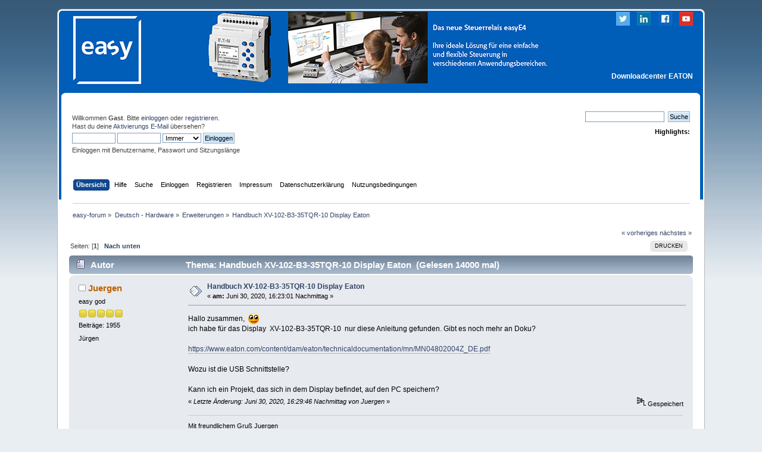

--- FILE ---
content_type: text/html; charset=ISO-8859-1
request_url: https://easy-forum.net/index.php?topic=8164.0
body_size: 6701
content:
<!DOCTYPE html PUBLIC "-//W3C//DTD XHTML 1.0 Transitional//EN" "http://www.w3.org/TR/xhtml1/DTD/xhtml1-transitional.dtd">
<html xmlns="http://www.w3.org/1999/xhtml">
<head>
	<link rel="stylesheet" type="text/css" href="https://easy-forum.net/Themes/default/css/index.css?fin20" />
	<link rel="stylesheet" type="text/css" href="https://easy-forum.net/Themes/default/css/webkit.css" />
	<script type="text/javascript" src="https://easy-forum.net/Themes/default/scripts/script.js?fin20"></script>
	<script type="text/javascript" src="https://easy-forum.net/Themes/default/scripts/theme.js?fin20"></script>
	<script type="text/javascript"><!-- // --><![CDATA[
		var smf_theme_url = "https://easy-forum.net/Themes/default";
		var smf_default_theme_url = "https://easy-forum.net/Themes/default";
		var smf_images_url = "https://easy-forum.net/Themes/default/images";
		var smf_scripturl = "https://easy-forum.net/index.php?PHPSESSID=7c7759baff83238f6fd5ecc91719a2bb&amp;";
		var smf_iso_case_folding = false;
		var smf_charset = "ISO-8859-1";
		var ajax_notification_text = "Lade...";
		var ajax_notification_cancel_text = "Abbrechen";
	// ]]></script>
	<meta http-equiv="Content-Type" content="text/html; charset=ISO-8859-1" />
	<meta name="description" content="Handbuch XV-102-B3-35TQR-10 Display Eaton" />
	<title>Handbuch XV-102-B3-35TQR-10 Display Eaton</title>
	<link rel="canonical" href="https://easy-forum.net/index.php?topic=8164.0" />
	<link rel="help" href="https://easy-forum.net/index.php?PHPSESSID=7c7759baff83238f6fd5ecc91719a2bb&amp;action=help" />
	<link rel="search" href="https://easy-forum.net/index.php?PHPSESSID=7c7759baff83238f6fd5ecc91719a2bb&amp;action=search" />
	<link rel="contents" href="https://easy-forum.net/index.php?PHPSESSID=7c7759baff83238f6fd5ecc91719a2bb&amp;" />
	<link rel="index" href="https://easy-forum.net/index.php?PHPSESSID=7c7759baff83238f6fd5ecc91719a2bb&amp;board=59.0" />
	<script type="text/javascript" src="//ajax.googleapis.com/ajax/libs/jquery/1/jquery.min.js"></script>
	<script type="text/javascript">
		jQuery(document).ready(function(){
			var cookieSet = document.cookie.indexOf("eu_cookie=") != -1;
			if(!cookieSet) {
				jQuery("#cookie_button").click(function(){
					var expire = new Date();
					expire.setDate(expire.getDate() + 30);
					document.cookie = "eu_cookie=1; path=/; expires=" + expire.toUTCString();
					jQuery(".cookie_wrap").fadeOut("fast");
				});
				jQuery(".cookie_wrap").css("visibility", "visible");
			}
		});
	</script>
		<script type="text/javascript" src="https://easy-forum.net/Themes/default/scripts/captcha.js"></script>
</head>
<body>
<div id="wrapper" style="width: 85%">
	<div id="header"><div class="frame">
		<div id="top_section">
			<h1 class="forumtitle">
				<a href="https://easy-forum.net/index.php?PHPSESSID=7c7759baff83238f6fd5ecc91719a2bb&amp;"><img src="http://easy-forum.net/Themes/easy_logo.png" alt="easy-forum" /></a></h1>
			<h1 class="forumtitle">
			<a href="http://www.eaton.eu/DE/Europe/Electrical/ProductsServices/AutomationControl/AutomationControlVisualization/ControlRelays/easyE4-control-relay/index.htm" target="_blank"><img src="https://easy-forum.net/Themes/default/images/Banner_easyE4.jpg" style="max-width: 100%; 
		  max-height: 100%; display:block; padding-left:15%;"/></a></h1>
			<a href="https://www.youtube.com/user/EatonVideos"><img id="smflogo" src="https://easy-forum.net/Themes/default/images/youtube.jpg" alt="youtube" title="youtube" /></a><a href="https://www.facebook.com/eatoncorporation/"><img id="smflogo" src="https://easy-forum.net/Themes/default/images/facebook.jpg" alt="facebook" title="facebook" /></a><a href="https://www.linkedin.com/company/eaton/"><img id="smflogo" src="https://easy-forum.net/Themes/default/images/linkedin.jpg" alt="linkedin" title="linkedin" /></a><a href="https://twitter.com/etn_emea?lang=en"><img id="smflogo" src="https://easy-forum.net/Themes/default/images/twitter.jpg" alt="twitter" title="twitter"/></a>
		
		<div id="top_section_text"><h1><a target="_blank" href="http://applications.eaton.eu/sdlc/?LX=11"><font color="white">Downloadcenter EATON</font></a></h1></div>
		</div>
		
		
		<div id="upper_section" class="middletext">
			<div class="user">
				<script type="text/javascript" src="https://easy-forum.net/Themes/default/scripts/sha1.js"></script>
				<form id="guest_form" action="https://easy-forum.net/index.php?PHPSESSID=7c7759baff83238f6fd5ecc91719a2bb&amp;action=login2" method="post" accept-charset="ISO-8859-1"  onsubmit="hashLoginPassword(this, '961f3b4e36a2a82bed5ddd47aa32e151');">
					<div class="info">Willkommen <strong>Gast</strong>. Bitte <a href="https://easy-forum.net/index.php?PHPSESSID=7c7759baff83238f6fd5ecc91719a2bb&amp;action=login">einloggen</a> oder <a href="https://easy-forum.net/index.php?PHPSESSID=7c7759baff83238f6fd5ecc91719a2bb&amp;action=register">registrieren</a>.<br />Hast du deine <a href="https://easy-forum.net/index.php?PHPSESSID=7c7759baff83238f6fd5ecc91719a2bb&amp;action=activate">Aktivierungs E-Mail</a> übersehen?</div>
					<input type="text" name="user" size="10" class="input_text" />
					<input type="password" name="passwrd" size="10" class="input_password" />
					<select name="cookielength">
						<option value="60">1 Stunde</option>
						<option value="1440">1 Tag</option>
						<option value="10080">1 Woche</option>
						<option value="43200">1 Monat</option>
						<option value="-1" selected="selected">Immer</option>
					</select>
					<input type="submit" value="Einloggen" class="button_submit" /><br />
					<div class="info">Einloggen mit Benutzername, Passwort und Sitzungslänge</div>
					<input type="hidden" name="hash_passwrd" value="" /><input type="hidden" name="e3608706b" value="961f3b4e36a2a82bed5ddd47aa32e151" />
				</form>
			</div>
			<div class="news normaltext">
				<form id="search_form" action="https://easy-forum.net/index.php?PHPSESSID=7c7759baff83238f6fd5ecc91719a2bb&amp;action=search2" method="post" accept-charset="ISO-8859-1">
					<input type="text" name="search" value="" class="input_text" />&nbsp;
					<input type="submit" name="submit" value="Suche" class="button_submit" />
					<input type="hidden" name="advanced" value="0" />
					<input type="hidden" name="topic" value="8164" /></form>
				<h2>Highlights: </h2>
				<p></p>
			</div>
		</div>
		<br class="clear" />
		<script type="text/javascript"><!-- // --><![CDATA[
			var oMainHeaderToggle = new smc_Toggle({
				bToggleEnabled: true,
				bCurrentlyCollapsed: false,
				aSwappableContainers: [
					'upper_section'
				],
				aSwapImages: [
					{
						sId: 'upshrink',
						srcExpanded: smf_images_url + '/upshrink.png',
						altExpanded: 'Ein- oder Ausklappen der Kopfzeile',
						srcCollapsed: smf_images_url + '/upshrink2.png',
						altCollapsed: 'Ein- oder Ausklappen der Kopfzeile'
					}
				],
				oThemeOptions: {
					bUseThemeSettings: false,
					sOptionName: 'collapse_header',
					sSessionVar: 'e3608706b',
					sSessionId: '961f3b4e36a2a82bed5ddd47aa32e151'
				},
				oCookieOptions: {
					bUseCookie: true,
					sCookieName: 'upshrink'
				}
			});
		// ]]></script>
		<div id="main_menu">
			<ul class="dropmenu" id="menu_nav">
				<li id="button_home">
					<a class="active firstlevel" href="https://easy-forum.net/index.php?PHPSESSID=7c7759baff83238f6fd5ecc91719a2bb&amp;">
						<span class="last firstlevel">Übersicht</span>
					</a>
				</li>
				<li id="button_help">
					<a class="firstlevel" href="https://easy-forum.net/index.php?PHPSESSID=7c7759baff83238f6fd5ecc91719a2bb&amp;action=help">
						<span class="firstlevel">Hilfe</span>
					</a>
				</li>
				<li id="button_search">
					<a class="firstlevel" href="https://easy-forum.net/index.php?PHPSESSID=7c7759baff83238f6fd5ecc91719a2bb&amp;action=search">
						<span class="firstlevel">Suche</span>
					</a>
				</li>
				<li id="button_login">
					<a class="firstlevel" href="https://easy-forum.net/index.php?PHPSESSID=7c7759baff83238f6fd5ecc91719a2bb&amp;action=login">
						<span class="firstlevel">Einloggen</span>
					</a>
				</li>
				<li id="button_register">
					<a class="firstlevel" href="https://easy-forum.net/index.php?PHPSESSID=7c7759baff83238f6fd5ecc91719a2bb&amp;action=register">
						<span class="last firstlevel">Registrieren</span>
					</a>
				</li>
				<li id="button_page_2">
					<a class="firstlevel" href="https://easy-forum.net/index.php?PHPSESSID=7c7759baff83238f6fd5ecc91719a2bb&amp;action=page;id=2">
						<span class="last firstlevel">Impressum</span>
					</a>
				</li>
				<li id="button_page_4">
					<a class="firstlevel" href="https://easy-forum.net/index.php?PHPSESSID=7c7759baff83238f6fd5ecc91719a2bb&amp;action=page;id=4">
						<span class="last firstlevel">Datenschutzerklärung</span>
					</a>
				</li>
				<li id="button_page_3">
					<a class="firstlevel" href="https://easy-forum.net/index.php?PHPSESSID=7c7759baff83238f6fd5ecc91719a2bb&amp;action=page;id=3">
						<span class="last firstlevel">Nutzungsbedingungen</span>
					</a>
				</li>
			</ul>
		</div>
		<br class="clear" />
	</div></div>
	<div id="content_section"><div class="frame">
		<div id="main_content_section">
	<div class="navigate_section">
		<ul>
			<li>
				<a href="https://easy-forum.net/index.php?PHPSESSID=7c7759baff83238f6fd5ecc91719a2bb&amp;"><span>easy-forum</span></a> &#187;
			</li>
			<li>
				<a href="https://easy-forum.net/index.php?PHPSESSID=7c7759baff83238f6fd5ecc91719a2bb&amp;#c12"><span>Deutsch - Hardware</span></a> &#187;
			</li>
			<li>
				<a href="https://easy-forum.net/index.php?PHPSESSID=7c7759baff83238f6fd5ecc91719a2bb&amp;board=59.0"><span>Erweiterungen</span></a> &#187;
			</li>
			<li class="last">
				<a href="https://easy-forum.net/index.php?PHPSESSID=7c7759baff83238f6fd5ecc91719a2bb&amp;topic=8164.0"><span>Handbuch XV-102-B3-35TQR-10 Display Eaton</span></a>
			</li>
		</ul>
	</div>
			<a id="top"></a>
			<a id="msg34597"></a>
			<div class="pagesection">
				<div class="nextlinks"><a href="https://easy-forum.net/index.php?PHPSESSID=7c7759baff83238f6fd5ecc91719a2bb&amp;topic=8164.0;prev_next=prev#new">« vorheriges</a> <a href="https://easy-forum.net/index.php?PHPSESSID=7c7759baff83238f6fd5ecc91719a2bb&amp;topic=8164.0;prev_next=next#new">nächstes »</a></div>
		<div class="buttonlist floatright">
			<ul>
				<li><a class="button_strip_print" href="https://easy-forum.net/index.php?PHPSESSID=7c7759baff83238f6fd5ecc91719a2bb&amp;action=printpage;topic=8164.0" rel="new_win nofollow"><span class="last">Drucken</span></a></li>
			</ul>
		</div>
				<div class="pagelinks floatleft">Seiten: [<strong>1</strong>]   &nbsp;&nbsp;<a href="#lastPost"><strong>Nach unten</strong></a></div>
			</div>
			<div id="forumposts">
				<div class="cat_bar">
					<h3 class="catbg">
						<img src="https://easy-forum.net/Themes/default/images/topic/normal_post.gif" align="bottom" alt="" />
						<span id="author">Autor</span>
						Thema: Handbuch XV-102-B3-35TQR-10 Display Eaton &nbsp;(Gelesen 14000 mal)
					</h3>
				</div>
				<form action="https://easy-forum.net/index.php?PHPSESSID=7c7759baff83238f6fd5ecc91719a2bb&amp;action=quickmod2;topic=8164.0" method="post" accept-charset="ISO-8859-1" name="quickModForm" id="quickModForm" style="margin: 0;" onsubmit="return oQuickModify.bInEditMode ? oQuickModify.modifySave('961f3b4e36a2a82bed5ddd47aa32e151', 'e3608706b') : false">
				<div class="windowbg">
					<span class="topslice"><span></span></span>
					<div class="post_wrapper">
						<div class="poster">
							<h4>
								<img src="https://easy-forum.net/Themes/default/images/useroff.gif" alt="Offline" />
								<a href="https://easy-forum.net/index.php?PHPSESSID=7c7759baff83238f6fd5ecc91719a2bb&amp;action=profile;u=288" title="Profil anzeigen von Juergen">Juergen</a>
							</h4>
							<ul class="reset smalltext" id="msg_34597_extra_info">
								<li class="postgroup">easy god</li>
								<li class="stars"><img src="https://easy-forum.net/Themes/default/images/star.gif" alt="*" /><img src="https://easy-forum.net/Themes/default/images/star.gif" alt="*" /><img src="https://easy-forum.net/Themes/default/images/star.gif" alt="*" /><img src="https://easy-forum.net/Themes/default/images/star.gif" alt="*" /><img src="https://easy-forum.net/Themes/default/images/star.gif" alt="*" /></li>
								<li class="postcount">Beiträge: 1955</li>
								<li class="blurb">Jürgen</li>
								<li class="profile">
									<ul>
									</ul>
								</li>
							</ul>
						</div>
						<div class="postarea">
							<div class="flow_hidden">
								<div class="keyinfo">
									<div class="messageicon">
										<img src="https://easy-forum.net/Themes/default/images/post/xx.gif" alt="" />
									</div>
									<h5 id="subject_34597">
										<a href="https://easy-forum.net/index.php?PHPSESSID=7c7759baff83238f6fd5ecc91719a2bb&amp;topic=8164.msg34597#msg34597" rel="nofollow">Handbuch XV-102-B3-35TQR-10 Display Eaton</a>
									</h5>
									<div class="smalltext">&#171; <strong> am:</strong> Juni 30, 2020, 16:23:01 Nachmittag &#187;</div>
									<div id="msg_34597_quick_mod"></div>
								</div>
							</div>
							<div class="post">
								<div class="inner" id="msg_34597">Hallo zusammen,&nbsp; <img src="https://easy-forum.net/Smileys/yarex2/smiley.gif" alt="&#58;&#41;" title="Smiley" class="smiley" /><br />ich habe für das Display&nbsp; XV-102-B3-35TQR-10&nbsp; nur diese Anleitung gefunden. Gibt es noch mehr an Doku?<br /><br /><a href="https://www.eaton.com/content/dam/eaton/technicaldocumentation/mn/MN04802004Z_DE.pdf" class="bbc_link" target="_blank" rel="noopener noreferrer">https://www.eaton.com/content/dam/eaton/technicaldocumentation/mn/MN04802004Z_DE.pdf</a><br /><br />Wozu ist die USB Schnittstelle?<br /><br />Kann ich ein Projekt, das sich in dem Display befindet, auf den PC speichern?</div>
							</div>
						</div>
						<div class="moderatorbar">
							<div class="smalltext modified" id="modified_34597">
								&#171; <em>Letzte Änderung: Juni 30, 2020, 16:29:46 Nachmittag von Juergen</em> &#187;
							</div>
							<div class="smalltext reportlinks">
								<img src="https://easy-forum.net/Themes/default/images/ip.gif" alt="" />
								Gespeichert
							</div>
							<div class="signature" id="msg_34597_signature">Mit freundlichem Gruß Juergen<br /><br /><br />Alle Programme sind nur Beispiele und Selber zu Testen.<br />Geprüft wurde nur in der Simulation der Software oder mit Simulator am Schreibtisch. Die Beispiele sind mit Sicherheitsschaltungen zu ergänzen.</div>
						</div>
					</div>
					<span class="botslice"><span></span></span>
				</div>
				<hr class="post_separator" />
				<a id="msg34599"></a>
				<div class="windowbg2">
					<span class="topslice"><span></span></span>
					<div class="post_wrapper">
						<div class="poster">
							<h4>
								<img src="https://easy-forum.net/Themes/default/images/useroff.gif" alt="Offline" />
								<a href="https://easy-forum.net/index.php?PHPSESSID=7c7759baff83238f6fd5ecc91719a2bb&amp;action=profile;u=13802" title="Profil anzeigen von Bastler71Bay">Bastler71Bay</a>
							</h4>
							<ul class="reset smalltext" id="msg_34599_extra_info">
								<li class="postgroup">Full Member</li>
								<li class="stars"><img src="https://easy-forum.net/Themes/default/images/star.gif" alt="*" /><img src="https://easy-forum.net/Themes/default/images/star.gif" alt="*" /><img src="https://easy-forum.net/Themes/default/images/star.gif" alt="*" /></li>
								<li class="postcount">Beiträge: 171</li>
								<li class="profile">
									<ul>
									</ul>
								</li>
							</ul>
						</div>
						<div class="postarea">
							<div class="flow_hidden">
								<div class="keyinfo">
									<div class="messageicon">
										<img src="https://easy-forum.net/Themes/default/images/post/clip.gif" alt="" />
									</div>
									<h5 id="subject_34599">
										<a href="https://easy-forum.net/index.php?PHPSESSID=7c7759baff83238f6fd5ecc91719a2bb&amp;topic=8164.msg34599#msg34599" rel="nofollow">Antw:Handbuch XV-102-B3-35TQR-10 Display Eaton</a>
									</h5>
									<div class="smalltext">&#171; <strong>Antwort #1 am:</strong> Juni 30, 2020, 17:37:05 Nachmittag &#187;</div>
									<div id="msg_34599_quick_mod"></div>
								</div>
							</div>
							<div class="post">
								<div class="inner" id="msg_34599">Hallo Jürgen,<br /><br />der USB Anschluss ist wahrscheinlich für einen Drucker.<br /><br />CU-Martin<br /><br />Wenn du über deinen PC auf das Panel zugreifen willst musst du das über Remote Client von Eaton/Galileo machen.Der Remote Server muß aber auch im Display aktiv sein.<br /><br />CU-Martin</div>
							</div>
						</div>
						<div class="moderatorbar">
							<div class="smalltext modified" id="modified_34599">
							</div>
							<div class="smalltext reportlinks">
								<img src="https://easy-forum.net/Themes/default/images/ip.gif" alt="" />
								Gespeichert
							</div>
							<div class="signature" id="msg_34599_signature">Es gibt immer Leute die meinen, sie seien schlauer als ich. Das Schlimmste ist, sie sind es auch.</div>
						</div>
					</div>
					<span class="botslice"><span></span></span>
				</div>
				<hr class="post_separator" />
				<a id="msg34601"></a>
				<div class="windowbg">
					<span class="topslice"><span></span></span>
					<div class="post_wrapper">
						<div class="poster">
							<h4>
								<img src="https://easy-forum.net/Themes/default/images/useroff.gif" alt="Offline" />
								<a href="https://easy-forum.net/index.php?PHPSESSID=7c7759baff83238f6fd5ecc91719a2bb&amp;action=profile;u=288" title="Profil anzeigen von Juergen">Juergen</a>
							</h4>
							<ul class="reset smalltext" id="msg_34601_extra_info">
								<li class="postgroup">easy god</li>
								<li class="stars"><img src="https://easy-forum.net/Themes/default/images/star.gif" alt="*" /><img src="https://easy-forum.net/Themes/default/images/star.gif" alt="*" /><img src="https://easy-forum.net/Themes/default/images/star.gif" alt="*" /><img src="https://easy-forum.net/Themes/default/images/star.gif" alt="*" /><img src="https://easy-forum.net/Themes/default/images/star.gif" alt="*" /></li>
								<li class="postcount">Beiträge: 1955</li>
								<li class="blurb">Jürgen</li>
								<li class="profile">
									<ul>
									</ul>
								</li>
							</ul>
						</div>
						<div class="postarea">
							<div class="flow_hidden">
								<div class="keyinfo">
									<div class="messageicon">
										<img src="https://easy-forum.net/Themes/default/images/post/xx.gif" alt="" />
									</div>
									<h5 id="subject_34601">
										<a href="https://easy-forum.net/index.php?PHPSESSID=7c7759baff83238f6fd5ecc91719a2bb&amp;topic=8164.msg34601#msg34601" rel="nofollow">Antw:Handbuch XV-102-B3-35TQR-10 Display Eaton</a>
									</h5>
									<div class="smalltext">&#171; <strong>Antwort #2 am:</strong> Juni 30, 2020, 18:32:14 Nachmittag &#187;</div>
									<div id="msg_34601_quick_mod"></div>
								</div>
							</div>
							<div class="post">
								<div class="inner" id="msg_34601">Hallo Martin,<br />ich komme beim Display nicht in die Windows Oberfläche. Es startet die Wochenschaltuhr.<br />Da kann ich nichts mehr einstellen .....<br />Wie kann ich das Programm vom Display auf den PC Sichern?</div>
							</div>
						</div>
						<div class="moderatorbar">
							<div class="smalltext modified" id="modified_34601">
							</div>
							<div class="smalltext reportlinks">
								<img src="https://easy-forum.net/Themes/default/images/ip.gif" alt="" />
								Gespeichert
							</div>
							<div class="signature" id="msg_34601_signature">Mit freundlichem Gruß Juergen<br /><br /><br />Alle Programme sind nur Beispiele und Selber zu Testen.<br />Geprüft wurde nur in der Simulation der Software oder mit Simulator am Schreibtisch. Die Beispiele sind mit Sicherheitsschaltungen zu ergänzen.</div>
						</div>
					</div>
					<span class="botslice"><span></span></span>
				</div>
				<hr class="post_separator" />
				<a id="msg34602"></a>
				<div class="windowbg2">
					<span class="topslice"><span></span></span>
					<div class="post_wrapper">
						<div class="poster">
							<h4>
								<img src="https://easy-forum.net/Themes/default/images/useroff.gif" alt="Offline" />
								<a href="https://easy-forum.net/index.php?PHPSESSID=7c7759baff83238f6fd5ecc91719a2bb&amp;action=profile;u=288" title="Profil anzeigen von Juergen">Juergen</a>
							</h4>
							<ul class="reset smalltext" id="msg_34602_extra_info">
								<li class="postgroup">easy god</li>
								<li class="stars"><img src="https://easy-forum.net/Themes/default/images/star.gif" alt="*" /><img src="https://easy-forum.net/Themes/default/images/star.gif" alt="*" /><img src="https://easy-forum.net/Themes/default/images/star.gif" alt="*" /><img src="https://easy-forum.net/Themes/default/images/star.gif" alt="*" /><img src="https://easy-forum.net/Themes/default/images/star.gif" alt="*" /></li>
								<li class="postcount">Beiträge: 1955</li>
								<li class="blurb">Jürgen</li>
								<li class="profile">
									<ul>
									</ul>
								</li>
							</ul>
						</div>
						<div class="postarea">
							<div class="flow_hidden">
								<div class="keyinfo">
									<div class="messageicon">
										<img src="https://easy-forum.net/Themes/default/images/post/xx.gif" alt="" />
									</div>
									<h5 id="subject_34602">
										<a href="https://easy-forum.net/index.php?PHPSESSID=7c7759baff83238f6fd5ecc91719a2bb&amp;topic=8164.msg34602#msg34602" rel="nofollow">Antw:Handbuch XV-102-B3-35TQR-10 Display Eaton</a>
									</h5>
									<div class="smalltext">&#171; <strong>Antwort #3 am:</strong> Juni 30, 2020, 18:50:26 Nachmittag &#187;</div>
									<div id="msg_34602_quick_mod"></div>
								</div>
							</div>
							<div class="post">
								<div class="inner" id="msg_34602">Hallo zusammen,<br />erste Versuche mit dem Display habe ich schon durchgeführt.<br />Das Display ist ja einiges größer wie das der Easy.<br />Für die Bedienung mit den Fingern liegen mir einige Tasten auf der Oberfläche zu dicht beieinander.<br />Mit meinen großen Händen geht das nicht immer zuverlässig. Da müsste ich die Schaltflächen unnötig größer gestalten.<br />Sehr gute Bedienung ist mit einem Stift möglich.<br />Den habe ich mir von meinem VDE Messgerät ausgeliehen ...</div>
							</div>
						</div>
						<div class="moderatorbar">
							<div class="smalltext modified" id="modified_34602">
							</div>
							<div class="smalltext reportlinks">
								<img src="https://easy-forum.net/Themes/default/images/ip.gif" alt="" />
								Gespeichert
							</div>
							<div class="signature" id="msg_34602_signature">Mit freundlichem Gruß Juergen<br /><br /><br />Alle Programme sind nur Beispiele und Selber zu Testen.<br />Geprüft wurde nur in der Simulation der Software oder mit Simulator am Schreibtisch. Die Beispiele sind mit Sicherheitsschaltungen zu ergänzen.</div>
						</div>
					</div>
					<span class="botslice"><span></span></span>
				</div>
				<hr class="post_separator" />
				<a id="msg34603"></a>
				<div class="windowbg">
					<span class="topslice"><span></span></span>
					<div class="post_wrapper">
						<div class="poster">
							<h4>
								<img src="https://easy-forum.net/Themes/default/images/useroff.gif" alt="Offline" />
								<a href="https://easy-forum.net/index.php?PHPSESSID=7c7759baff83238f6fd5ecc91719a2bb&amp;action=profile;u=13802" title="Profil anzeigen von Bastler71Bay">Bastler71Bay</a>
							</h4>
							<ul class="reset smalltext" id="msg_34603_extra_info">
								<li class="postgroup">Full Member</li>
								<li class="stars"><img src="https://easy-forum.net/Themes/default/images/star.gif" alt="*" /><img src="https://easy-forum.net/Themes/default/images/star.gif" alt="*" /><img src="https://easy-forum.net/Themes/default/images/star.gif" alt="*" /></li>
								<li class="postcount">Beiträge: 171</li>
								<li class="profile">
									<ul>
									</ul>
								</li>
							</ul>
						</div>
						<div class="postarea">
							<div class="flow_hidden">
								<div class="keyinfo">
									<div class="messageicon">
										<img src="https://easy-forum.net/Themes/default/images/post/xx.gif" alt="" />
									</div>
									<h5 id="subject_34603">
										<a href="https://easy-forum.net/index.php?PHPSESSID=7c7759baff83238f6fd5ecc91719a2bb&amp;topic=8164.msg34603#msg34603" rel="nofollow">Antw:Handbuch XV-102-B3-35TQR-10 Display Eaton</a>
									</h5>
									<div class="smalltext">&#171; <strong>Antwort #4 am:</strong> Juni 30, 2020, 19:04:23 Nachmittag &#187;</div>
									<div id="msg_34603_quick_mod"></div>
								</div>
							</div>
							<div class="post">
								<div class="inner" id="msg_34603">Hallo Jürgen,<br /><br />an der Displayseite ist ein kleiner Knopf.Wenn du den drückst beendet sich die Galileo Runtime.Dann bist du auf der Windows Oberfläche.<br />Mit Doppelklick auf GRS_CE5 startet die Galileo Applikation wieder.<br />Sichern brauchst du es eigentlich nicht.Müsste über SD-Karte gehen.Hab das auch nur 2x gemacht.Muß erst wieder üben.<br />Ich schick die das Programm per Email zu.<br /><br />CU-Martin<br /></div>
							</div>
						</div>
						<div class="moderatorbar">
							<div class="smalltext modified" id="modified_34603">
							</div>
							<div class="smalltext reportlinks">
								<img src="https://easy-forum.net/Themes/default/images/ip.gif" alt="" />
								Gespeichert
							</div>
							<div class="signature" id="msg_34603_signature">Es gibt immer Leute die meinen, sie seien schlauer als ich. Das Schlimmste ist, sie sind es auch.</div>
						</div>
					</div>
					<span class="botslice"><span></span></span>
				</div>
				<hr class="post_separator" />
				<a id="msg34604"></a>
				<div class="windowbg2">
					<span class="topslice"><span></span></span>
					<div class="post_wrapper">
						<div class="poster">
							<h4>
								<img src="https://easy-forum.net/Themes/default/images/useroff.gif" alt="Offline" />
								<a href="https://easy-forum.net/index.php?PHPSESSID=7c7759baff83238f6fd5ecc91719a2bb&amp;action=profile;u=288" title="Profil anzeigen von Juergen">Juergen</a>
							</h4>
							<ul class="reset smalltext" id="msg_34604_extra_info">
								<li class="postgroup">easy god</li>
								<li class="stars"><img src="https://easy-forum.net/Themes/default/images/star.gif" alt="*" /><img src="https://easy-forum.net/Themes/default/images/star.gif" alt="*" /><img src="https://easy-forum.net/Themes/default/images/star.gif" alt="*" /><img src="https://easy-forum.net/Themes/default/images/star.gif" alt="*" /><img src="https://easy-forum.net/Themes/default/images/star.gif" alt="*" /></li>
								<li class="postcount">Beiträge: 1955</li>
								<li class="blurb">Jürgen</li>
								<li class="profile">
									<ul>
									</ul>
								</li>
							</ul>
						</div>
						<div class="postarea">
							<div class="flow_hidden">
								<div class="keyinfo">
									<div class="messageicon">
										<img src="https://easy-forum.net/Themes/default/images/post/xx.gif" alt="" />
									</div>
									<h5 id="subject_34604">
										<a href="https://easy-forum.net/index.php?PHPSESSID=7c7759baff83238f6fd5ecc91719a2bb&amp;topic=8164.msg34604#msg34604" rel="nofollow">Antw:Handbuch XV-102-B3-35TQR-10 Display Eaton</a>
									</h5>
									<div class="smalltext">&#171; <strong>Antwort #5 am:</strong> Juni 30, 2020, 19:11:50 Nachmittag &#187;</div>
									<div id="msg_34604_quick_mod"></div>
								</div>
							</div>
							<div class="post">
								<div class="inner" id="msg_34604">Danke Martin,<br />hatte schon Tasten gesucht und nicht gefunden <img src="https://easy-forum.net/Smileys/yarex2/huh.gif" alt="???" title="Huch" class="smiley" /><br />Jetzt habe ich den Knopf an der Seite dank deiner Hilfe gefunden. <img src="https://easy-forum.net/Smileys/yarex2/smiley.gif" alt="&#58;&#41;" title="Smiley" class="smiley" /><br />Bin jetzt in der Oberfläche.<br /><br />Gibt es für die Windows PE Oberfläche eine Anleitung ...</div>
							</div>
						</div>
						<div class="moderatorbar">
							<div class="smalltext modified" id="modified_34604">
							</div>
							<div class="smalltext reportlinks">
								<img src="https://easy-forum.net/Themes/default/images/ip.gif" alt="" />
								Gespeichert
							</div>
							<div class="signature" id="msg_34604_signature">Mit freundlichem Gruß Juergen<br /><br /><br />Alle Programme sind nur Beispiele und Selber zu Testen.<br />Geprüft wurde nur in der Simulation der Software oder mit Simulator am Schreibtisch. Die Beispiele sind mit Sicherheitsschaltungen zu ergänzen.</div>
						</div>
					</div>
					<span class="botslice"><span></span></span>
				</div>
				<hr class="post_separator" />
				<a id="msg34605"></a>
				<div class="windowbg">
					<span class="topslice"><span></span></span>
					<div class="post_wrapper">
						<div class="poster">
							<h4>
								<img src="https://easy-forum.net/Themes/default/images/useroff.gif" alt="Offline" />
								<a href="https://easy-forum.net/index.php?PHPSESSID=7c7759baff83238f6fd5ecc91719a2bb&amp;action=profile;u=13802" title="Profil anzeigen von Bastler71Bay">Bastler71Bay</a>
							</h4>
							<ul class="reset smalltext" id="msg_34605_extra_info">
								<li class="postgroup">Full Member</li>
								<li class="stars"><img src="https://easy-forum.net/Themes/default/images/star.gif" alt="*" /><img src="https://easy-forum.net/Themes/default/images/star.gif" alt="*" /><img src="https://easy-forum.net/Themes/default/images/star.gif" alt="*" /></li>
								<li class="postcount">Beiträge: 171</li>
								<li class="profile">
									<ul>
									</ul>
								</li>
							</ul>
						</div>
						<div class="postarea">
							<div class="flow_hidden">
								<div class="keyinfo">
									<div class="messageicon">
										<img src="https://easy-forum.net/Themes/default/images/post/xx.gif" alt="" />
									</div>
									<h5 id="subject_34605">
										<a href="https://easy-forum.net/index.php?PHPSESSID=7c7759baff83238f6fd5ecc91719a2bb&amp;topic=8164.msg34605#msg34605" rel="nofollow">Antw:Handbuch XV-102-B3-35TQR-10 Display Eaton</a>
									</h5>
									<div class="smalltext">&#171; <strong>Antwort #6 am:</strong> Juni 30, 2020, 19:20:50 Nachmittag &#187;</div>
									<div id="msg_34605_quick_mod"></div>
								</div>
							</div>
							<div class="post">
								<div class="inner" id="msg_34605">Schau mal - MN05010007Z_DE</div>
							</div>
						</div>
						<div class="moderatorbar">
							<div class="smalltext modified" id="modified_34605">
							</div>
							<div class="smalltext reportlinks">
								<img src="https://easy-forum.net/Themes/default/images/ip.gif" alt="" />
								Gespeichert
							</div>
							<div class="signature" id="msg_34605_signature">Es gibt immer Leute die meinen, sie seien schlauer als ich. Das Schlimmste ist, sie sind es auch.</div>
						</div>
					</div>
					<span class="botslice"><span></span></span>
				</div>
				<hr class="post_separator" />
				<a id="msg34606"></a>
				<div class="windowbg2">
					<span class="topslice"><span></span></span>
					<div class="post_wrapper">
						<div class="poster">
							<h4>
								<img src="https://easy-forum.net/Themes/default/images/useroff.gif" alt="Offline" />
								<a href="https://easy-forum.net/index.php?PHPSESSID=7c7759baff83238f6fd5ecc91719a2bb&amp;action=profile;u=288" title="Profil anzeigen von Juergen">Juergen</a>
							</h4>
							<ul class="reset smalltext" id="msg_34606_extra_info">
								<li class="postgroup">easy god</li>
								<li class="stars"><img src="https://easy-forum.net/Themes/default/images/star.gif" alt="*" /><img src="https://easy-forum.net/Themes/default/images/star.gif" alt="*" /><img src="https://easy-forum.net/Themes/default/images/star.gif" alt="*" /><img src="https://easy-forum.net/Themes/default/images/star.gif" alt="*" /><img src="https://easy-forum.net/Themes/default/images/star.gif" alt="*" /></li>
								<li class="postcount">Beiträge: 1955</li>
								<li class="blurb">Jürgen</li>
								<li class="profile">
									<ul>
									</ul>
								</li>
							</ul>
						</div>
						<div class="postarea">
							<div class="flow_hidden">
								<div class="keyinfo">
									<div class="messageicon">
										<img src="https://easy-forum.net/Themes/default/images/post/xx.gif" alt="" />
									</div>
									<h5 id="subject_34606">
										<a href="https://easy-forum.net/index.php?PHPSESSID=7c7759baff83238f6fd5ecc91719a2bb&amp;topic=8164.msg34606#msg34606" rel="nofollow">Antw:Handbuch XV-102-B3-35TQR-10 Display Eaton</a>
									</h5>
									<div class="smalltext">&#171; <strong>Antwort #7 am:</strong> Juni 30, 2020, 19:30:08 Nachmittag &#187;</div>
									<div id="msg_34606_quick_mod"></div>
								</div>
							</div>
							<div class="post">
								<div class="inner" id="msg_34606">Habe das gefunden.<br /><br /><br />ist das neuste für das Display?<br /><a href="http://www.eaton.eu/ecm/groups/public/@pub/@europe/@electrical/documents/content/pct_302212.pdf" class="bbc_link" target="_blank" rel="noopener noreferrer">http://www.eaton.eu/ecm/groups/public/@pub/@europe/@electrical/documents/content/pct_302212.pdf</a></div>
							</div>
						</div>
						<div class="moderatorbar">
							<div class="smalltext modified" id="modified_34606">
							</div>
							<div class="smalltext reportlinks">
								<img src="https://easy-forum.net/Themes/default/images/ip.gif" alt="" />
								Gespeichert
							</div>
							<div class="signature" id="msg_34606_signature">Mit freundlichem Gruß Juergen<br /><br /><br />Alle Programme sind nur Beispiele und Selber zu Testen.<br />Geprüft wurde nur in der Simulation der Software oder mit Simulator am Schreibtisch. Die Beispiele sind mit Sicherheitsschaltungen zu ergänzen.</div>
						</div>
					</div>
					<span class="botslice"><span></span></span>
				</div>
				<hr class="post_separator" />
				</form>
			</div>
			<a id="lastPost"></a>
			<div class="pagesection">
				
		<div class="buttonlist floatright">
			<ul>
				<li><a class="button_strip_print" href="https://easy-forum.net/index.php?PHPSESSID=7c7759baff83238f6fd5ecc91719a2bb&amp;action=printpage;topic=8164.0" rel="new_win nofollow"><span class="last">Drucken</span></a></li>
			</ul>
		</div>
				<div class="pagelinks floatleft">Seiten: [<strong>1</strong>]   &nbsp;&nbsp;<a href="#top"><strong>Nach oben</strong></a></div>
				<div class="nextlinks_bottom"><a href="https://easy-forum.net/index.php?PHPSESSID=7c7759baff83238f6fd5ecc91719a2bb&amp;topic=8164.0;prev_next=prev#new">« vorheriges</a> <a href="https://easy-forum.net/index.php?PHPSESSID=7c7759baff83238f6fd5ecc91719a2bb&amp;topic=8164.0;prev_next=next#new">nächstes »</a></div>
			</div>
	<div class="navigate_section">
		<ul>
			<li>
				<a href="https://easy-forum.net/index.php?PHPSESSID=7c7759baff83238f6fd5ecc91719a2bb&amp;"><span>easy-forum</span></a> &#187;
			</li>
			<li>
				<a href="https://easy-forum.net/index.php?PHPSESSID=7c7759baff83238f6fd5ecc91719a2bb&amp;#c12"><span>Deutsch - Hardware</span></a> &#187;
			</li>
			<li>
				<a href="https://easy-forum.net/index.php?PHPSESSID=7c7759baff83238f6fd5ecc91719a2bb&amp;board=59.0"><span>Erweiterungen</span></a> &#187;
			</li>
			<li class="last">
				<a href="https://easy-forum.net/index.php?PHPSESSID=7c7759baff83238f6fd5ecc91719a2bb&amp;topic=8164.0"><span>Handbuch XV-102-B3-35TQR-10 Display Eaton</span></a>
			</li>
		</ul>
	</div>
			<div id="moderationbuttons"></div>
			<div class="plainbox" id="display_jump_to">&nbsp;</div>
		<br class="clear" />
				<script type="text/javascript" src="https://easy-forum.net/Themes/default/scripts/topic.js"></script>
				<script type="text/javascript"><!-- // --><![CDATA[
					if ('XMLHttpRequest' in window)
					{
						var oQuickModify = new QuickModify({
							sScriptUrl: smf_scripturl,
							bShowModify: true,
							iTopicId: 8164,
							sTemplateBodyEdit: '\n\t\t\t\t\t\t\t\t<div id="quick_edit_body_container" style="width: 90%">\n\t\t\t\t\t\t\t\t\t<div id="error_box" style="padding: 4px;" class="error"><' + '/div>\n\t\t\t\t\t\t\t\t\t<textarea class="editor" name="message" rows="12" style="width: 100%; margin-bottom: 10px;" tabindex="1">%body%<' + '/textarea><br />\n\t\t\t\t\t\t\t\t\t<input type="hidden" name="e3608706b" value="961f3b4e36a2a82bed5ddd47aa32e151" />\n\t\t\t\t\t\t\t\t\t<input type="hidden" name="topic" value="8164" />\n\t\t\t\t\t\t\t\t\t<input type="hidden" name="msg" value="%msg_id%" />\n\t\t\t\t\t\t\t\t\t<div class="righttext">\n\t\t\t\t\t\t\t\t\t\t<input type="submit" name="post" value="Speichern" tabindex="2" onclick="return oQuickModify.modifySave(\'961f3b4e36a2a82bed5ddd47aa32e151\', \'e3608706b\');" accesskey="s" class="button_submit" />&nbsp;&nbsp;<input type="submit" name="cancel" value="Abbrechen" tabindex="3" onclick="return oQuickModify.modifyCancel();" class="button_submit" />\n\t\t\t\t\t\t\t\t\t<' + '/div>\n\t\t\t\t\t\t\t\t<' + '/div>',
							sTemplateSubjectEdit: '<input type="text" style="width: 90%;" name="subject" value="%subject%" size="80" maxlength="80" tabindex="4" class="input_text" />',
							sTemplateBodyNormal: '%body%',
							sTemplateSubjectNormal: '<a hr'+'ef="https://easy-forum.net/index.php?PHPSESSID=7c7759baff83238f6fd5ecc91719a2bb&amp;'+'?topic=8164.msg%msg_id%#msg%msg_id%" rel="nofollow">%subject%<' + '/a>',
							sTemplateTopSubject: 'Thema: %subject% &nbsp;(Gelesen 14000 mal)',
							sErrorBorderStyle: '1px solid red'
						});

						aJumpTo[aJumpTo.length] = new JumpTo({
							sContainerId: "display_jump_to",
							sJumpToTemplate: "<label class=\"smalltext\" for=\"%select_id%\">Gehe zu:<" + "/label> %dropdown_list%",
							iCurBoardId: 59,
							iCurBoardChildLevel: 0,
							sCurBoardName: "Erweiterungen",
							sBoardChildLevelIndicator: "==",
							sBoardPrefix: "=> ",
							sCatSeparator: "-----------------------------",
							sCatPrefix: "",
							sGoButtonLabel: "Los"
						});

						aIconLists[aIconLists.length] = new IconList({
							sBackReference: "aIconLists[" + aIconLists.length + "]",
							sIconIdPrefix: "msg_icon_",
							sScriptUrl: smf_scripturl,
							bShowModify: true,
							iBoardId: 59,
							iTopicId: 8164,
							sSessionId: "961f3b4e36a2a82bed5ddd47aa32e151",
							sSessionVar: "e3608706b",
							sLabelIconList: "Nachrichten Icon",
							sBoxBackground: "transparent",
							sBoxBackgroundHover: "#ffffff",
							iBoxBorderWidthHover: 1,
							sBoxBorderColorHover: "#adadad" ,
							sContainerBackground: "#ffffff",
							sContainerBorder: "1px solid #adadad",
							sItemBorder: "1px solid #ffffff",
							sItemBorderHover: "1px dotted gray",
							sItemBackground: "transparent",
							sItemBackgroundHover: "#e0e0f0"
						});
					}
				// ]]></script>
			<script type="text/javascript"><!-- // --><![CDATA[
				var verificationpostHandle = new smfCaptcha("https://easy-forum.net/index.php?PHPSESSID=7c7759baff83238f6fd5ecc91719a2bb&amp;action=verificationcode;vid=post;rand=a7f9265f31b93c0f25f3f81736dd434f", "post", 1);
			// ]]></script>
		</div>
	</div></div>
	<div id="footer_section"><div class="frame">
		<ul class="reset">
			<li class="copyright">
			<span class="smalltext" style="display: inline; visibility: visible; font-family: Verdana, Arial, sans-serif;"><a href="https://easy-forum.net/index.php?PHPSESSID=7c7759baff83238f6fd5ecc91719a2bb&amp;action=credits" title="Simple Machines Forum" target="_blank" class="new_win">SMF 2.0.19</a> |
<a href="http://www.simplemachines.org/about/smf/license.php" title="Lizenz" target="_blank" class="new_win">SMF &copy; 2016</a>, <a href="http://www.simplemachines.org" title="Simple Machines" target="_blank" class="new_win">Simple Machines</a>
			</span></li>
			<li><a id="button_xhtml" href="http://validator.w3.org/check?uri=referer" target="_blank" class="new_win" title="Prüfe XHTML 1.0"><span>XHTML</span></a></li>
			
			<li class="last"><a id="button_wap2" href="https://easy-forum.net/index.php?PHPSESSID=7c7759baff83238f6fd5ecc91719a2bb&amp;wap2" class="new_win"><span>WAP2</span></a></li>
		</ul>
	</div></div>
</div>
</body></html>